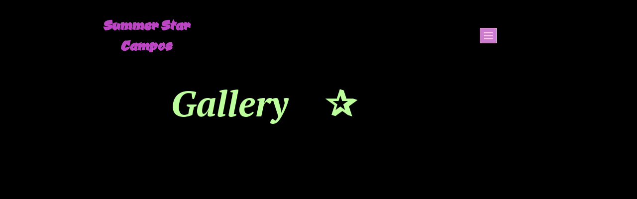

--- FILE ---
content_type: text/html; charset=utf-8
request_url: https://summerstarcampos.com/Gallery/
body_size: 3324
content:
<!DOCTYPE html>
<html lang="en">
<head>
	<script type="text/javascript">
			</script>
	<meta http-equiv="content-type" content="text/html; charset=utf-8" />
	<title>Gallery</title>
	<base href="https://summerstarcampos.com/" />
	<link rel="canonical" href="https://summerstarcampos.com/Gallery/" />
	
	
						<meta name="viewport" content="width=device-width, initial-scale=1" />
					<meta name="description" content="Gallery" />
			<meta name="keywords" content="Gallery" />
			
	<!-- Facebook Open Graph -->
		<meta property="og:title" content="Gallery" />
			<meta property="og:description" content="Gallery" />
			<meta property="og:image" content="" />
			<meta property="og:type" content="article" />
			<meta property="og:url" content="https://summerstarcampos.com/Gallery/" />
		<!-- Facebook Open Graph end -->

		<meta name="generator" content="Website Builder" />
			<script src="js/common-bundle.js?ts=20251113142131" type="text/javascript"></script>
	<script src="js/a188dd938dec027dcd2cda1ae66bf7d8-bundle.js?ts=20251113142131" type="text/javascript"></script>
	<link href="css/common-bundle.css?ts=20251113142131" rel="stylesheet" type="text/css" />
	<link href="https://fonts.googleapis.com/css?family=Ceviche+One:400&amp;subset=latin" rel="stylesheet" type="text/css" />
	<link href="https://fonts.googleapis.com/css?family=PT+Serif:400,400i,700,700i&amp;subset=cyrillic,cyrillic-ext,latin,latin-ext" rel="stylesheet" type="text/css" />
	<link href="css/a188dd938dec027dcd2cda1ae66bf7d8-bundle.css?ts=20251113142131" rel="stylesheet" type="text/css" id="wb-page-stylesheet" />
	
	<script type="text/javascript">
	window.useTrailingSlashes = true;
	window.disableRightClick = false;
	window.currLang = 'en';
</script>
		
	<!--[if lt IE 9]>
	<script src="js/html5shiv.min.js"></script>
	<![endif]-->

		<script type="text/javascript">
		$(function () {
});    </script>
</head>


<body class="site site-lang-en " ><div id="wb_root" class="root wb-layout-vertical"><div class="wb_sbg"></div><div id="wb_header_a188dd938dec027dcd2cda1ae66bf7d8" class="wb_element wb-layout-element" data-plugin="LayoutElement"><div class="wb_content wb-layout-horizontal"><div id="a188dd9385141f8d8aba872e860694c5" class="wb_element wb-layout-element" data-plugin="LayoutElement"><div class="wb_content wb-layout-horizontal"><div id="a18b67c57189004d11a2d513d06addf9" class="wb_element wb-layout-element" data-plugin="LayoutElement"><div class="wb_content wb-layout-vertical"><div id="a18b67c5aa2000dc5d987a8cf145431f" class="wb_element wb_text_element" data-plugin="TextArea" style=" line-height: normal;"><h4 class="wb-stl-pagetitle"><span style="color:#bb45c2;">Summer Star Campos</span></h4>
</div></div></div></div></div><div id="a18c6b59c48c00a49f2e8543784acaad" class="wb_element wb-layout-element" data-plugin="LayoutElement"><div class="wb_content wb-layout-horizontal"><div id="a188dd93851420f05948ecfb16c72ed5" class="wb_element wb-menu wb-prevent-layout-click wb-menu-mobile" data-plugin="Menu"><span class="btn btn-default btn-collapser"><span class="icon-bar"></span><span class="icon-bar"></span><span class="icon-bar"></span></span><ul class="hmenu" dir="ltr"><li><a href="https://summerstarcampos.com/">Home</a></li><li class="wb_this_page_menu_item active"><a href="Gallery/">Gallery</a></li><li><a href="Resume/">Resume</a></li></ul><div class="clearfix"></div></div></div></div></div></div><div id="wb_main_a188dd938dec027dcd2cda1ae66bf7d8" class="wb_element wb-layout-element" data-plugin="LayoutElement"><div class="wb_content wb-layout-vertical"><div id="a18c66979998005f677803922024d3e5" class="wb_element wb_text_element wb-anim-entry wb-anim wb-anim-bounce-in-none wb-anim wb-anim-buzz loop" data-plugin="TextArea" data-wb-anim-entry-time="0.6" data-wb-anim-entry-delay="0" style=" line-height: normal;"><h4 class="wb-stl-custom4"><em>Gallery    </em>✰</h4>
</div><div id="a188dd93851419fadb935734625de729" class="wb_element wb-layout-element" data-plugin="LayoutElement"><div class="wb_content wb-layout-vertical"><div id="a18c6692214000d76c9c6f3f56c11b78" class="wb_element wb-layout-element" data-plugin="LayoutElement"><div class="wb_content wb-layout-horizontal"><div id="a18c6690b0b600460ae5945a6228ca90" class="wb_element" data-plugin="Youtube"><iframe title="YouTube video player" class="youtube-player" allowfullscreen="" data-defer-load="Youtube" data-src="//www.youtube.com/embed/Zi3OnWQby58?start=60&amp;amp;controls=1" frameborder="0"></iframe></div><div id="a18c66920fbc00bf27e0bfa66a418b0a" class="wb_element" data-plugin="Youtube"><iframe title="YouTube video player" class="youtube-player" allowfullscreen="" data-defer-load="Youtube" data-src="//www.youtube.com/embed/6LFyc-SMxf4?controls=1" frameborder="0"></iframe></div></div></div><div id="a18c8428efd600098581630cf121c9e3" class="wb_element wb-layout-element" data-plugin="LayoutElement"><div class="wb_content wb-layout-horizontal"><div id="a18c84280e7c00c3cfe1929516f7b88e" class="wb_element" data-plugin="Youtube"><iframe title="YouTube video player" class="youtube-player" allowfullscreen="" data-defer-load="Youtube" data-src="//www.youtube.com/embed/pXYbLv1CGqA?start=127&amp;amp;controls=1" frameborder="0"></iframe></div><div id="a18c8428efd200d1138e9445e6a14be2" class="wb_element" data-plugin="Youtube"><iframe title="YouTube video player" class="youtube-player" allowfullscreen="" data-defer-load="Youtube" data-src="//www.youtube.com/embed/ifPAwmiw60A?start=85&amp;amp;controls=1" frameborder="0"></iframe></div></div></div></div></div><div id="a19a6e698c150058e5e72a73e4233e28" class="wb_element wb-layout-element" data-plugin="LayoutElement"><div class="wb_content wb-layout-horizontal"><div id="a18c6b8318c400e506264474b3592e39" class="wb_element wb-prevent-layout-click wb_gallery" data-plugin="Gallery"><script type="text/javascript">
			$(function() {
				(function(GalleryLib) {
					var el = document.getElementById("a18c6b8318c400e506264474b3592e39");
					var lib = new GalleryLib({"id":"a18c6b8318c400e506264474b3592e39","height":500,"type":"list","trackResize":true,"interval":3,"speed":400,"images":[{"thumb":"gallery_gen\/d3049ae4b609a2cc4292353144723db1_176x227.76470588235_fill.jpg","src":"gallery_gen\/071ca554aca08ec2181828666f739a73_fit.jpg?ts=1763036494","width":612,"height":792,"title":"","link":null,"description":"","address":""},{"thumb":"gallery_gen\/dbe41be1562fef01182f8b3f5ae19d16_244.5552x162_fill.JPEG","src":"gallery_gen\/aa857c4deaf407c822e7dfd9f795713a_fit.JPEG?ts=1763036494","width":3774,"height":2500,"title":"","link":null,"description":"","address":""},{"thumb":"gallery_gen\/73c1ca1f533c68f9c11caa943283599a_267.02898550725x150_fill.jpg","src":"gallery_gen\/4c3d0e0dcc5d033b5d7cbb2ae1411851_fit.jpg?ts=1763036494","width":1474,"height":828,"title":"","link":null,"description":"","address":""},{"thumb":"gallery_gen\/7df3e111a7fa84e36f4554257df68799_235.15086782377x172_fill.jpg","src":"gallery_gen\/dbf2ad807e4487f0405fb830911675cc_fit.jpg?ts=1763036494","width":1024,"height":749,"title":"","link":null,"description":"","address":""},{"thumb":"gallery_gen\/ade4268a61eb10f06e785a50e6d57fc5_225.78102189781x176_fill.PNG","src":"gallery_gen\/afe71cca00a9b0ea05db37f81a6702cb_fit.PNG?ts=1763036494","width":703,"height":548,"title":"","link":null,"description":"","address":""},{"thumb":"gallery_gen\/8d451e84631d080c84f9782bd85eabb5_246.09613130129x164_fill.jpg","src":"gallery_gen\/453d1390deb2112d088638a103d07389_fit.jpg?ts=1763036494","width":1280,"height":853,"title":"","link":null,"description":"","address":""},{"thumb":"gallery_gen\/3e05200b32bcb98c4a073c7e8714a407_196x202.39130434783_fill.jpg","src":"gallery_gen\/15b3477e5833e7c00b88ddb894616c20_fit.jpg?ts=1763036494","width":828,"height":855,"title":"","link":null,"description":"","address":""},{"thumb":"gallery_gen\/c7095893c13c45e71258d2faca88e123_245.55515370705x164_fill.jpg","src":"gallery_gen\/bb5b41dad8f0e0b0bca1978e25df5128_fit.jpg?ts=1763036494","width":828,"height":553,"title":"","link":null,"description":"","address":""},{"thumb":"gallery_gen\/03768e5b1f3cee49626288def1536dc7_228.6015625x174_fill.jpg","src":"gallery_gen\/7a9857f173175fbb3a381ea70dfa5ed7_fit.jpg?ts=1763036494","width":1009,"height":768,"title":"","link":null,"description":"","address":""},{"thumb":"gallery_gen\/6afd98e56bc7edda9cfd0596c11b73eb_164x246_fill.JPEG","src":"gallery_gen\/49725e9f97af05befd66931b1bbc2fd3_fit.JPEG?ts=1763036494","width":2508,"height":3762,"title":"","link":null,"description":"","address":""},{"thumb":"gallery_gen\/54bb8e050d5d64b782240e59b06572ae_200.72398968186x198_fill.jpg","src":"gallery_gen\/39fd6063453c32d190e73c847d136535_fit.jpg?ts=1763036494","width":1179,"height":1163,"title":"","link":null,"description":"","address":""},{"thumb":"gallery_gen\/f6e60b5f17b09fed9038f01de2e36892_244.5552x162_fill.JPEG","src":"gallery_gen\/c11d1e3232604b63fba8a9d5f019332a_fit.JPEG?ts=1763036494","width":3774,"height":2500,"title":"","link":null,"description":"","address":""},{"thumb":"gallery_gen\/84502aaa45d3d41c72a10ec97d70c46e_172x234.01360544218_fill.jpg","src":"gallery_gen\/d4052cda665fe35cf6b2a882dedf3a61_fit.jpg?ts=1763036494","width":882,"height":1200,"title":"","link":null,"description":"","address":""}],"border":{"border":"5px none #00008c"},"padding":10,"thumbWidth":100,"thumbHeight":100,"thumbAlign":"center","thumbPadding":6,"thumbAnim":"","thumbShadow":"","imageCover":false,"disablePopup":false,"controlsArrow":"chevron","controlsArrowSize":14,"controlsArrowStyle":{"normal":{"color":"#FFFFFF","shadow":{"angle":135,"distance":0,"size":0,"blur":1,"color":"#000000","forText":true,"css":{"text-shadow":"0px 0px 1px #000000"}}},"hover":{"color":"#DDDDDD","shadow":{"angle":135,"distance":0,"size":0,"blur":1,"color":"#222222","forText":true,"css":{"text-shadow":"0px 0px 1px #222222"}}},"active":{"color":"#FFFFFF","shadow":{"angle":135,"distance":0,"size":0,"blur":1,"color":"#000000","forText":true,"css":{"text-shadow":"0px 0px 1px #000000"}}}},"slideOpacity":100,"showPictureCaption":"always","captionIncludeDescription":false,"captionPosition":"center bottom","mapTypeId":"roadmap","markerIconTypeId":"thumbs","zoom":2,"mapCenter":{"latLng":{"lat":41.244772343082,"lng":-5.2734375},"text":"41.244772343082076, -5.2734375"},"key":"AIzaSyD-9xtp38UunEmx7XfJ7eBh-K4w8qQ6SEw","theme":"default","color":"#eeeeee","showSatellite":true,"showZoom":true,"showStreetView":true,"showFullscreen":true,"allowDragging":true,"showRoads":true,"showLandmarks":true,"showLabels":true,"locale":"en_US","pauseOnHover":false});
					lib.appendTo(el);
				})(window.wbmodGalleryLib);
			});
		</script></div></div></div></div></div><div id="wb_footer_a188dd938dec027dcd2cda1ae66bf7d8" class="wb_element wb-layout-element" data-plugin="LayoutElement"><div class="wb_content wb-layout-vertical"><div id="wb_footer_c" class="wb_element" data-plugin="WB_Footer" style="text-align: center; width: 100%;"><div class="wb_footer"></div><script type="text/javascript">
			$(function() {
				var footer = $(".wb_footer");
				var html = (footer.html() + "").replace(/^\s+|\s+$/g, "");
				if (!html) {
					footer.parent().remove();
					footer = $("#footer, #footer .wb_cont_inner");
					footer.css({height: ""});
				}
			});
			</script></div></div></div><script type="text/javascript">$(function() { wb_require(["store/js/StoreCartElement"], function(app) {});})</script>
<div class="wb_pswp" tabindex="-1" role="dialog" aria-hidden="true">
</div>
</div></body>
</html>


--- FILE ---
content_type: text/css
request_url: https://summerstarcampos.com/css/a188dd938dec027dcd2cda1ae66bf7d8-bundle.css?ts=20251113142131
body_size: 2251
content:
body{background-color:#000}body.site:before{background:#fff0 none repeat scroll left top;background-size:auto auto;opacity:1}.wb_sbg{background:#fff0 none repeat-x center top}.site-lang-en .wb_cont_inner{width:360px;height:100%}.site-lang-en .wb_cont_bg{width:360px;margin-left:-180px}.site-lang-en .root{min-height:100%;height:auto}#a18b67c5aa2000dc5d987a8cf145431f p:last-child{margin-bottom:0}#a18b67c5aa2000dc5d987a8cf145431f{opacity:1;width:auto;height:auto;max-width:350px;margin:10px 10px 10px 10px;flex:0 0 auto;text-shadow:none;box-shadow:none}#a18b67c57189004d11a2d513d06addf9{width:91.23%;height:auto;max-width:100%;flex:0 0 auto}#a18b67c57189004d11a2d513d06addf9>.wb_content{min-width:20px;min-height:20px;padding:0 0 0 0;border:0 none #000;-moz-border-radius:0 0 0 0;-webkit-border-radius:0 0 0 0;border-radius:0 0 0 0;background:#fff0 none repeat scroll left top;background-size:auto auto;justify-items:flex-start;align-items:flex-start;justify-content:flex-start;align-content:stretch;flex-wrap:nowrap;text-shadow:none;box-shadow:none}#a188dd9385141f8d8aba872e860694c5{width:28.06%;height:auto;max-width:100%;flex:0 0 auto}#a188dd9385141f8d8aba872e860694c5>.wb_content{min-width:20px;min-height:20px;padding:20px 20px 20px 72px;border:0 none #000;-moz-border-radius:0 0 0 0;-webkit-border-radius:0 0 0 0;border-radius:0 0 0 0;background:#000 none repeat scroll left top;background-size:auto auto;opacity:1;justify-items:center;align-items:center;justify-content:space-evenly;align-content:stretch;flex-wrap:nowrap;text-shadow:none;box-shadow:none}#a188dd93851420f05948ecfb16c72ed5 .btn-collapser{display:inline-block}#a188dd93851420f05948ecfb16c72ed5{width:80%;height:auto;max-width:100%;margin:10px 10px 10px 10px;flex:0 0 auto;text-shadow:none;box-shadow:none}#a188dd93851420f05948ecfb16c72ed5 ul{background:#cc7cd1 none repeat left top}#a188dd93851420f05948ecfb16c72ed5>ul{display:none;background-color:#cc7cd1}#a188dd93851420f05948ecfb16c72ed5.collapse-expanded>ul{display:block;float:none;height:auto;overflow:hidden;overflow-y:auto}#a188dd93851420f05948ecfb16c72ed5.collapse-expanded>ul>li{display:block}#a188dd93851420f05948ecfb16c72ed5.collapse-expanded li>ul{position:static}#a188dd93851420f05948ecfb16c72ed5.collapse-expanded li.active>ul{display:block!important}#a188dd93851420f05948ecfb16c72ed5.collapse-expanded li.over>ul{display:block!important}#a188dd93851420f05948ecfb16c72ed5 ul,#a188dd93851420f05948ecfb16c72ed5-det ul{border:1px solid #cc7cd1}#a188dd93851420f05948ecfb16c72ed5,#a188dd93851420f05948ecfb16c72ed5 ul,#a188dd93851420f05948ecfb16c72ed5-det ul,#a188dd93851420f05948ecfb16c72ed5,#a188dd93851420f05948ecfb16c72ed5 ul li,#a188dd93851420f05948ecfb16c72ed5-det ul li{text-align:center}#a188dd93851420f05948ecfb16c72ed5,#a188dd93851420f05948ecfb16c72ed5 ul[dir="rtl"],#a188dd93851420f05948ecfb16c72ed5-det ul[dir="rtl"],#a188dd93851420f05948ecfb16c72ed5,#a188dd93851420f05948ecfb16c72ed5 ul[dir="rtl"] li,#a188dd93851420f05948ecfb16c72ed5-det ul[dir="rtl"] li{text-align:center}#a188dd93851420f05948ecfb16c72ed5,#a188dd93851420f05948ecfb16c72ed5 ul li ul,#a188dd93851420f05948ecfb16c72ed5 ul li ul a,#a188dd93851420f05948ecfb16c72ed5-det ul li ul,#a188dd93851420f05948ecfb16c72ed5-det ul li ul a{text-align:center!important}#a188dd93851420f05948ecfb16c72ed5,#a188dd93851420f05948ecfb16c72ed5 ul[dir="rtl"] li ul,#a188dd93851420f05948ecfb16c72ed5 ul[dir="rtl"] li ul a,#a188dd93851420f05948ecfb16c72ed5-det ul[dir="rtl"] li ul,#a188dd93851420f05948ecfb16c72ed5-det ul[dir="rtl"] li ul a{text-align:center!important}#a188dd93851420f05948ecfb16c72ed5 ul[dir="rtl"] li ul,#a188dd93851420f05948ecfb16c72ed5-det ul[dir="rtl"] li ul{padding:inherit}#a188dd93851420f05948ecfb16c72ed5 .vmenu[dir="rtl"]>li>ul,#a188dd93851420f05948ecfb16c72ed5 .hmenu[dir="rtl"]>li>ul{left:auto}#a188dd93851420f05948ecfb16c72ed5 .vmenu[dir="rtl"]>li>ul ul,#a188dd93851420f05948ecfb16c72ed5 .hmenu[dir="rtl"]>li>ul ul{left:auto;right:100%}#a188dd93851420f05948ecfb16c72ed5 ul ul,#a188dd93851420f05948ecfb16c72ed5-det ul{background:#cc7cd1 none repeat-x left top}#a188dd93851420f05948ecfb16c72ed5:not(.collapse-expanded) .vmenu ul li,#a188dd93851420f05948ecfb16c72ed5-det.vmenu:not(.collapse-expanded) ul li,#a188dd93851420f05948ecfb16c72ed5:not(.collapse-expanded) .hmenu ul li{width:320px;max-width:320px}#a188dd93851420f05948ecfb16c72ed5:not(.collapse-expanded) .vmenu ul li a,#a188dd93851420f05948ecfb16c72ed5-det.vmenu:not(.collapse-expanded) ul li a,#a188dd93851420f05948ecfb16c72ed5:not(.collapse-expanded) .hmenu ul li a{max-width:320px}#a188dd93851420f05948ecfb16c72ed5 .vmenu ul a,#a188dd93851420f05948ecfb16c72ed5-det.vmenu:not(.collapse-expanded) ul a,#a188dd93851420f05948ecfb16c72ed5 .hmenu ul a{white-space:nowrap}#a188dd93851420f05948ecfb16c72ed5:not(.collapse-expanded)>ul ul,#a188dd93851420f05948ecfb16c72ed5-det ul{box-shadow:5.6568542494924px 5.6568542494924px 4px 0 #ffc1ef}#a188dd93851420f05948ecfb16c72ed5 li,#a188dd93851420f05948ecfb16c72ed5-det li{margin:0 0 0 0}#a188dd93851420f05948ecfb16c72ed5 li a,#a188dd93851420f05948ecfb16c72ed5-det li a{padding:16px 40px 16px 40px;border:1px solid #c567cb;font-style:normal;font:normal bold 24px 'Ceviche One',Arial,display;font-family:'Ceviche One',Arial,display;color:#fff;text-decoration:none;line-height:18px;text-transform:none;background:#fff0 none repeat left top;background-size:auto auto;opacity:1}#a188dd93851420f05948ecfb16c72ed5 li ul li,#a188dd93851420f05948ecfb16c72ed5-det li ul li{margin:0 0 0 0}#a188dd93851420f05948ecfb16c72ed5 li ul li a,#a188dd93851420f05948ecfb16c72ed5-det li ul li a{padding:16px 40px 16px 40px;border:1px solid #000;font-style:normal;font:normal bold 24px 'Ceviche One',Arial,display;font-family:'Ceviche One',Arial,display;color:#fff;text-decoration:none;line-height:18px;text-transform:none;background:#fff0 none repeat left top;background-size:auto auto;opacity:1}#a188dd93851420f05948ecfb16c72ed5 li.over>a,#a188dd93851420f05948ecfb16c72ed5 li:hover>a,#a188dd93851420f05948ecfb16c72ed5 li:focus>a,#a188dd93851420f05948ecfb16c72ed5-det li.over>a,#a188dd93851420f05948ecfb16c72ed5-det li:hover>a,#a188dd93851420f05948ecfb16c72ed5-det li:focus>a{border:0 none #000;font-style:normal;font:normal bold 24px 'Ceviche One',Arial,display;font-family:'Ceviche One',Arial,display;color:#e744bd;text-decoration:none;line-height:18px;text-transform:none;background:#fff none no-repeat center center;background-size:auto auto;opacity:1}#a188dd93851420f05948ecfb16c72ed5 li ul li.over>a,#a188dd93851420f05948ecfb16c72ed5 li ul li:hover>a,#a188dd93851420f05948ecfb16c72ed5 li ul li:focus>a,#a188dd93851420f05948ecfb16c72ed5-det li ul li.over>a,#a188dd93851420f05948ecfb16c72ed5-det li ul li:hover>a,#a188dd93851420f05948ecfb16c72ed5-det li ul li:focus>a{border:0 none #000}#a188dd93851420f05948ecfb16c72ed5 li.active>a,#a188dd93851420f05948ecfb16c72ed5-det li.active>a{border:1px solid #cc7cd1;font-style:normal;font:normal bold 24px 'Ceviche One',Arial,display;font-family:'Ceviche One',Arial,display;color:#bcff9c;text-decoration:none;line-height:18px;text-transform:none;background:#cc7cd1 none no-repeat center center;background-size:auto auto;opacity:1}#a188dd93851420f05948ecfb16c72ed5 li ul li.active>a,#a188dd93851420f05948ecfb16c72ed5-det li ul li.active>a{border:0 none #000;font-style:normal;font:normal bold 24px 'Ceviche One',Arial,display;font-family:'Ceviche One',Arial,display;color:#bcff9c;text-decoration:none;line-height:18px;text-transform:none;background:#cc7cd1 none no-repeat center center;background-size:auto auto;opacity:1}#a188dd93851420f05948ecfb16c72ed5 li ul li.over>a,#a188dd93851420f05948ecfb16c72ed5 li ul li:hover>a,#a188dd93851420f05948ecfb16c72ed5 li ul li:focus>a,#a188dd93851420f05948ecfb16c72ed5-det li ul li.over>a,#a188dd93851420f05948ecfb16c72ed5-det li ul li:hover>a,#a188dd93851420f05948ecfb16c72ed5-det li ul li:focus>a{font-style:normal;font:normal bold 24px 'Ceviche One',Arial,display;font-family:'Ceviche One',Arial,display;color:#e744bd;text-decoration:none;line-height:18px;text-transform:none;background:#fff none no-repeat center center;background-size:auto auto;opacity:1}#a188dd93851420f05948ecfb16c72ed5:not(.collapse-expanded) .vmenu ul.open-left,#a188dd93851420f05948ecfb16c72ed5:not(.collapse-expanded) .hmenu ul.open-left{left:auto;right:100%}#a188dd93851420f05948ecfb16c72ed5:not(.collapse-expanded) .hmenu>li>ul.open-left{left:auto;right:0}#a18c6b59c48c00a49f2e8543784acaad{width:33.06%;height:auto;max-width:100%;margin:0 0 0 148px;flex:0 0 auto}#a18c6b59c48c00a49f2e8543784acaad>.wb_content{min-width:20px;min-height:20px;padding:0 0 0 0;border:0 solid #000;-moz-border-radius:0;-webkit-border-radius:0;border-radius:0;justify-items:center;align-items:center;justify-content:center;align-content:center;flex-wrap:wrap;text-shadow:none;box-shadow:none}#wb_header_a188dd938dec027dcd2cda1ae66bf7d8{width:100%;height:auto;max-width:100%;flex:0 0 auto}#wb_header_a188dd938dec027dcd2cda1ae66bf7d8>.wb_content{min-width:20px;min-height:20px;padding:0 0 0 0;border:0 none #000;-moz-border-radius:0 0 0 0;-webkit-border-radius:0 0 0 0;border-radius:0 0 0 0;background:#000 none repeat scroll left top;background-size:auto auto;opacity:1;justify-items:center;align-items:center;justify-content:space-around;align-content:flex-start;flex-wrap:nowrap;text-shadow:none;box-shadow:none}#a18c66979998005f677803922024d3e5 p:last-child{margin-bottom:0}#a18c66979998005f677803922024d3e5{opacity:1;width:46.39%;height:auto;max-width:100%;margin:6px 0 0 0;flex:0 0 auto;text-shadow:2.8284271247462px 2.8284271247462px 0 #000}#a18c66979998005f677803922024d3e5.wb-anim-entry-on{animation:wb-anim-bounce-in-none 0.6s ease-out;animation-iteration-count:1}#a18c6690b0b600460ae5945a6228ca90 iframe{width:100%;height:100%}#a18c6690b0b600460ae5945a6228ca90>.wb_content{width:100%;height:100%}#a18c6690b0b600460ae5945a6228ca90{width:38.49%;height:241px;max-width:560px;flex:0 0 auto;text-shadow:none;box-shadow:none}#a18c66920fbc00bf27e0bfa66a418b0a iframe{width:100%;height:100%}#a18c66920fbc00bf27e0bfa66a418b0a>.wb_content{width:100%;height:100%}#a18c66920fbc00bf27e0bfa66a418b0a{width:41.65%;height:242px;max-width:560px;flex:0 0 auto;text-shadow:none;box-shadow:none}#a18c6692214000d76c9c6f3f56c11b78{width:100%;height:auto;min-height:328px;max-width:100%;flex:0 0 auto}#a18c6692214000d76c9c6f3f56c11b78>.wb_content{min-width:20px;min-height:20px;padding:60px 20px 0 20px;border:0 none #000;-moz-border-radius:0 0 0 0;-webkit-border-radius:0 0 0 0;border-radius:0 0 0 0;background:#000 none repeat scroll left top;background-size:auto auto;opacity:1;justify-items:center;align-items:center;justify-content:center;align-content:center;flex-wrap:wrap;text-shadow:none;box-shadow:none}#a18c84280e7c00c3cfe1929516f7b88e iframe{width:100%;height:100%}#a18c84280e7c00c3cfe1929516f7b88e>.wb_content{width:100%;height:100%}#a18c84280e7c00c3cfe1929516f7b88e{width:46.33%;height:238px;max-width:560px;flex:0 0 auto;text-shadow:none;box-shadow:none}#a18c8428efd200d1138e9445e6a14be2 iframe{width:100%;height:100%}#a18c8428efd200d1138e9445e6a14be2>.wb_content{width:100%;height:100%}#a18c8428efd200d1138e9445e6a14be2{width:41.96%;height:233px;max-width:560px;flex:0 0 auto;text-shadow:none;box-shadow:none}#a18c8428efd600098581630cf121c9e3{width:100%;height:auto;min-width:20px;min-height:20px;max-width:100%;flex:0 0 auto}#a18c8428efd600098581630cf121c9e3>.wb_content{min-width:20px;min-height:20px;padding:0 0 0 0;border:0 solid #000;-moz-border-radius:0;-webkit-border-radius:0;border-radius:0;justify-items:center;align-items:center;justify-content:center;align-content:center;flex-wrap:wrap;text-shadow:none;box-shadow:none}#a188dd93851419fadb935734625de729{width:100%;height:auto;min-height:100px;max-width:100%;margin:0 6px 0 0;flex:1 1 auto}#a188dd93851419fadb935734625de729>.wb_content{min-width:20px;min-height:20px;padding:0 10px 0 0;border:0 none #000;-moz-border-radius:0 0 0 0;-webkit-border-radius:0 0 0 0;border-radius:0 0 0 0;background:#000 none repeat scroll left top;background-size:auto auto;opacity:1;justify-items:flex-start;align-items:flex-start;justify-content:flex-start;align-content:stretch;flex-wrap:nowrap;text-shadow:none;box-shadow:none}#a18c6b8318c400e506264474b3592e39>.wb_content{width:100%;height:100%}#a18c6b8318c400e506264474b3592e39{width:96.77%;height:500px;max-width:1200px;flex:0 0 auto;text-shadow:none;box-shadow:none;background:#fff0;touch-action:manipulation}#a18c6b8318c400e506264474b3592e39 .wb-picture-caption{background-color:rgb(237 237 237 / .66)}#a18c6b8318c400e506264474b3592e39_pswp .pswp__bg{background-color:rgb(0 0 0)}#a18c6b8318c400e506264474b3592e39 .wb-lightbox-title{font-style:normal;font:normal normal 20px Arial,Helvetica,sans-serif;font-family:Arial,Helvetica,sans-serif;color:#fff;text-decoration:none;text-align:center}#a18c6b8318c400e506264474b3592e39_pswp .wb-lightbox-title{font-style:normal;font:normal normal 20px Arial,Helvetica,sans-serif;font-family:Arial,Helvetica,sans-serif;color:#fff;text-decoration:none;text-align:center}#a18c6b8318c400e506264474b3592e39 .wb-lightbox-description{font-style:normal;font:normal normal 16px Arial,Helvetica,sans-serif;font-family:Arial,Helvetica,sans-serif;color:#fff;text-decoration:none;text-align:center}#a18c6b8318c400e506264474b3592e39_pswp .wb-lightbox-description{font-style:normal;font:normal normal 16px Arial,Helvetica,sans-serif;font-family:Arial,Helvetica,sans-serif;color:#fff;text-decoration:none;text-align:center}#a18c6b8318c400e506264474b3592e39_pswp .pswp__button--arrow--prev:before{content:"\f060"}#a18c6b8318c400e506264474b3592e39_pswp .pswp__button--arrow--next:before{content:"\f061"}#a18c6b8318c400e506264474b3592e39_pswp .pswp__button--arrow--prev,#a18c6b8318c400e506264474b3592e39_pswp .pswp__button--arrow--next{font-size:14px}#a18c6b8318c400e506264474b3592e39_pswp .pswp__button--close:before,#a18c6b8318c400e506264474b3592e39_pswp .pswp__button--arrow--prev:before,#a18c6b8318c400e506264474b3592e39_pswp .pswp__button--arrow--next:before{color:#FFF}#a18c6b8318c400e506264474b3592e39_pswp .pswp__button--arrow--prev:before,#a18c6b8318c400e506264474b3592e39_pswp .pswp__button--arrow--next:before{text-shadow:0 0 1px #000}#a18c6b8318c400e506264474b3592e39_pswp .pswp__button--arrow--prev:hover:before,#a18c6b8318c400e506264474b3592e39_pswp .pswp__button--arrow--next:hover:before{color:#DDD;text-shadow:0 0 1px #222}#a19a6e698c150058e5e72a73e4233e28{width:100%;height:auto;max-width:100%;flex:0 0 auto}#a19a6e698c150058e5e72a73e4233e28>.wb_content{min-width:20px;min-height:20px;padding:0 0 0 0;border:0 solid #000;-moz-border-radius:0;-webkit-border-radius:0;border-radius:0;justify-items:center;align-items:center;justify-content:center;align-content:center;flex-wrap:wrap;text-shadow:none;box-shadow:none}#wb_main_a188dd938dec027dcd2cda1ae66bf7d8{width:100%;height:auto;max-width:100%;flex:1 1 auto}#wb_main_a188dd938dec027dcd2cda1ae66bf7d8>.wb_content{min-width:20px;min-height:20px;padding:17px 0 0 0;border:0 none #000;-moz-border-radius:0 0 0 0;-webkit-border-radius:0 0 0 0;border-radius:0 0 0 0;background:#000 none repeat scroll left top;background-size:auto auto;opacity:1;justify-items:flex-start;align-items:center;justify-content:flex-start;align-content:stretch;flex-wrap:nowrap;text-shadow:none;box-shadow:none}#wb_footer_a188dd938dec027dcd2cda1ae66bf7d8{width:360px;height:auto;min-height:9px;max-width:100%;flex:0 0 auto}#wb_footer_a188dd938dec027dcd2cda1ae66bf7d8>.wb_content{min-width:20px;min-height:20px;padding:0 0 0 0;border:0 none #fff;-moz-border-radius:0;-webkit-border-radius:0;border-radius:0;background:#000 none repeat-x scroll left top;background-size:auto auto;opacity:1;justify-items:flex-start;align-items:center;justify-content:flex-start;align-content:stretch;flex-wrap:nowrap;text-shadow:none;box-shadow:none}#wb_footer_c>.wb_content{width:100%;height:100%}#wb_footer_c{width:0;height:0;max-width:100%;flex:0 0 auto;text-shadow:none;box-shadow:none}@media (min-width:767.5px){#a18b67c5aa2000dc5d987a8cf145431f{margin:10px 10px 10px 10px}#a188dd93851420f05948ecfb16c72ed5{margin:10px 10px 10px 10px}#a18c6b59c48c00a49f2e8543784acaad{margin:0 0 0 148px}#a18c66979998005f677803922024d3e5{margin:6px 0 0 0}#a188dd93851419fadb935734625de729{margin:0 6px 0 0}}@media (min-width:991.5px){#a18b67c5aa2000dc5d987a8cf145431f{margin:10px 10px 10px 10px}#a188dd93851420f05948ecfb16c72ed5{margin:10px 10px 10px 10px}#a18c6b59c48c00a49f2e8543784acaad{margin:0 0 0 148px}#a18c66979998005f677803922024d3e5{margin:6px 0 0 0}#a188dd93851419fadb935734625de729{margin:0 6px 0 0}}@media (min-width:1199.5px){#a18b67c5aa2000dc5d987a8cf145431f{margin:10px 10px 10px 10px}#a188dd93851420f05948ecfb16c72ed5{margin:10px 10px 10px 10px}#a18c6b59c48c00a49f2e8543784acaad{margin:0 0 0 148px}#a18c66979998005f677803922024d3e5{margin:6px 0 0 0}#a188dd93851419fadb935734625de729{margin:0 6px 0 0}}@media (max-width:991px){#a188dd9385141f8d8aba872e860694c5>.wb_content{background:#000 none repeat scroll left top;background-size:auto auto;opacity:1;flex-direction:column;justify-items:flex-start;align-items:center;justify-content:flex-start;align-content:stretch;flex-wrap:nowrap}#a18b67c57189004d11a2d513d06addf9{width:auto;margin-left:0;margin-right:0}}@media (max-width:767px){#a18c6b59c48c00a49f2e8543784acaad>.wb_content{flex-direction:column;justify-items:flex-start;align-items:center;justify-content:flex-start;align-content:stretch;flex-wrap:nowrap}#a188dd93851420f05948ecfb16c72ed5{width:auto;margin-left:0;margin-right:0}#a18c6692214000d76c9c6f3f56c11b78>.wb_content{background:#000 none repeat scroll left top;background-size:auto auto;opacity:1;flex-direction:column;justify-items:flex-start;align-items:center;justify-content:flex-start;align-content:stretch;flex-wrap:nowrap}#a18c6690b0b600460ae5945a6228ca90{width:100%;margin-left:0;margin-right:0}#a18c66920fbc00bf27e0bfa66a418b0a{width:100%;margin-left:0;margin-right:0}#a18c8428efd600098581630cf121c9e3>.wb_content{flex-direction:column;justify-items:flex-start;align-items:center;justify-content:flex-start;align-content:stretch;flex-wrap:nowrap}#a18c84280e7c00c3cfe1929516f7b88e{width:100%;margin-left:0;margin-right:0}#a18c8428efd200d1138e9445e6a14be2{width:100%;margin-left:0;margin-right:0}#a19a6e698c150058e5e72a73e4233e28>.wb_content{flex-direction:column;justify-items:flex-start;align-items:center;justify-content:flex-start;align-content:stretch;flex-wrap:nowrap}#a18c6b8318c400e506264474b3592e39{width:100%;margin-left:0;margin-right:0}}#a188dd93851420f05948ecfb16c72ed5{display:block;width:32px;height:29px;min-width:32px;min-height:29px;max-width:32px;max-height:29px;flex:0 0 32px;border:1px solid #ffc1ef}#a188dd93851420f05948ecfb16c72ed5 .btn-collapser{background-color:#cc7cd1}#a188dd93851420f05948ecfb16c72ed5 .btn-collapser>.icon-bar{background-color:#ffc1ef}#a188dd93851420f05948ecfb16c72ed5 .btn-collapser:hover{background-color:#cc7cd1;box-shadow:none;-webkit-box-shadow:none}#a188dd93851420f05948ecfb16c72ed5:hover{border:1px solid #000}#a188dd93851420f05948ecfb16c72ed5 .btn-collapser:hover>.icon-bar{background-color:#000}#a188dd93851420f05948ecfb16c72ed5.collapse-expanded .btn-collapser{background-color:#fff;box-shadow:none;-webkit-box-shadow:none}#a188dd93851420f05948ecfb16c72ed5.collapse-expanded{border:solid 1px #000}@media (any-pointer:fine) and (min-width:766.5px){#a18c66979998005f677803922024d3e5:hover{animation:wb-anim-buzz 1.8s linear 0s;animation-iteration-count:infinite}}